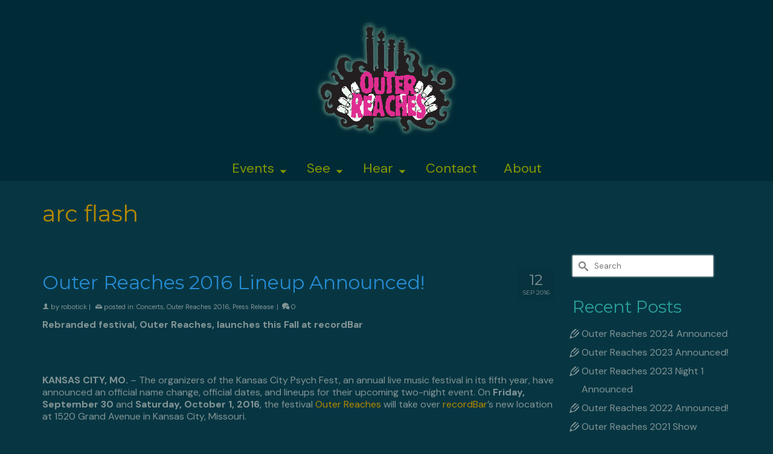

--- FILE ---
content_type: text/html; charset=UTF-8
request_url: https://outerreachesfest.com/tag/arc-flash/
body_size: 16733
content:
<!DOCTYPE html>
<html class="no-js" lang="en" itemscope="itemscope" itemtype="https://schema.org/WebPage" >
<head>
  <meta charset="UTF-8">
  <meta name="viewport" content="width=device-width, initial-scale=1.0">
  <meta http-equiv="X-UA-Compatible" content="IE=edge">
  <title>arc flash &#8211; Outer Reaches Festival</title>
<meta name='robots' content='max-image-preview:large' />
	<style>img:is([sizes="auto" i], [sizes^="auto," i]) { contain-intrinsic-size: 3000px 1500px }</style>
	<link rel='dns-prefetch' href='//fonts.googleapis.com' />
<link rel="alternate" type="application/rss+xml" title="Outer Reaches Festival &raquo; Feed" href="https://outerreachesfest.com/feed/" />
<link rel="alternate" type="application/rss+xml" title="Outer Reaches Festival &raquo; Comments Feed" href="https://outerreachesfest.com/comments/feed/" />
<link rel="alternate" type="text/calendar" title="Outer Reaches Festival &raquo; iCal Feed" href="https://outerreachesfest.com/events/?ical=1" />
<link rel="alternate" type="application/rss+xml" title="Outer Reaches Festival &raquo; arc flash Tag Feed" href="https://outerreachesfest.com/tag/arc-flash/feed/" />
<script type="text/javascript">
/* <![CDATA[ */
window._wpemojiSettings = {"baseUrl":"https:\/\/s.w.org\/images\/core\/emoji\/15.0.3\/72x72\/","ext":".png","svgUrl":"https:\/\/s.w.org\/images\/core\/emoji\/15.0.3\/svg\/","svgExt":".svg","source":{"concatemoji":"https:\/\/outerreachesfest.com\/wp-includes\/js\/wp-emoji-release.min.js?ver=6.7.4"}};
/*! This file is auto-generated */
!function(i,n){var o,s,e;function c(e){try{var t={supportTests:e,timestamp:(new Date).valueOf()};sessionStorage.setItem(o,JSON.stringify(t))}catch(e){}}function p(e,t,n){e.clearRect(0,0,e.canvas.width,e.canvas.height),e.fillText(t,0,0);var t=new Uint32Array(e.getImageData(0,0,e.canvas.width,e.canvas.height).data),r=(e.clearRect(0,0,e.canvas.width,e.canvas.height),e.fillText(n,0,0),new Uint32Array(e.getImageData(0,0,e.canvas.width,e.canvas.height).data));return t.every(function(e,t){return e===r[t]})}function u(e,t,n){switch(t){case"flag":return n(e,"\ud83c\udff3\ufe0f\u200d\u26a7\ufe0f","\ud83c\udff3\ufe0f\u200b\u26a7\ufe0f")?!1:!n(e,"\ud83c\uddfa\ud83c\uddf3","\ud83c\uddfa\u200b\ud83c\uddf3")&&!n(e,"\ud83c\udff4\udb40\udc67\udb40\udc62\udb40\udc65\udb40\udc6e\udb40\udc67\udb40\udc7f","\ud83c\udff4\u200b\udb40\udc67\u200b\udb40\udc62\u200b\udb40\udc65\u200b\udb40\udc6e\u200b\udb40\udc67\u200b\udb40\udc7f");case"emoji":return!n(e,"\ud83d\udc26\u200d\u2b1b","\ud83d\udc26\u200b\u2b1b")}return!1}function f(e,t,n){var r="undefined"!=typeof WorkerGlobalScope&&self instanceof WorkerGlobalScope?new OffscreenCanvas(300,150):i.createElement("canvas"),a=r.getContext("2d",{willReadFrequently:!0}),o=(a.textBaseline="top",a.font="600 32px Arial",{});return e.forEach(function(e){o[e]=t(a,e,n)}),o}function t(e){var t=i.createElement("script");t.src=e,t.defer=!0,i.head.appendChild(t)}"undefined"!=typeof Promise&&(o="wpEmojiSettingsSupports",s=["flag","emoji"],n.supports={everything:!0,everythingExceptFlag:!0},e=new Promise(function(e){i.addEventListener("DOMContentLoaded",e,{once:!0})}),new Promise(function(t){var n=function(){try{var e=JSON.parse(sessionStorage.getItem(o));if("object"==typeof e&&"number"==typeof e.timestamp&&(new Date).valueOf()<e.timestamp+604800&&"object"==typeof e.supportTests)return e.supportTests}catch(e){}return null}();if(!n){if("undefined"!=typeof Worker&&"undefined"!=typeof OffscreenCanvas&&"undefined"!=typeof URL&&URL.createObjectURL&&"undefined"!=typeof Blob)try{var e="postMessage("+f.toString()+"("+[JSON.stringify(s),u.toString(),p.toString()].join(",")+"));",r=new Blob([e],{type:"text/javascript"}),a=new Worker(URL.createObjectURL(r),{name:"wpTestEmojiSupports"});return void(a.onmessage=function(e){c(n=e.data),a.terminate(),t(n)})}catch(e){}c(n=f(s,u,p))}t(n)}).then(function(e){for(var t in e)n.supports[t]=e[t],n.supports.everything=n.supports.everything&&n.supports[t],"flag"!==t&&(n.supports.everythingExceptFlag=n.supports.everythingExceptFlag&&n.supports[t]);n.supports.everythingExceptFlag=n.supports.everythingExceptFlag&&!n.supports.flag,n.DOMReady=!1,n.readyCallback=function(){n.DOMReady=!0}}).then(function(){return e}).then(function(){var e;n.supports.everything||(n.readyCallback(),(e=n.source||{}).concatemoji?t(e.concatemoji):e.wpemoji&&e.twemoji&&(t(e.twemoji),t(e.wpemoji)))}))}((window,document),window._wpemojiSettings);
/* ]]> */
</script>
<style id='wp-emoji-styles-inline-css' type='text/css'>

	img.wp-smiley, img.emoji {
		display: inline !important;
		border: none !important;
		box-shadow: none !important;
		height: 1em !important;
		width: 1em !important;
		margin: 0 0.07em !important;
		vertical-align: -0.1em !important;
		background: none !important;
		padding: 0 !important;
	}
</style>
<link rel='stylesheet' id='wp-block-library-css' href='https://outerreachesfest.com/wp-includes/css/dist/block-library/style.min.css?ver=6.7.4' type='text/css' media='all' />
<style id='classic-theme-styles-inline-css' type='text/css'>
/*! This file is auto-generated */
.wp-block-button__link{color:#fff;background-color:#32373c;border-radius:9999px;box-shadow:none;text-decoration:none;padding:calc(.667em + 2px) calc(1.333em + 2px);font-size:1.125em}.wp-block-file__button{background:#32373c;color:#fff;text-decoration:none}
</style>
<style id='global-styles-inline-css' type='text/css'>
:root{--wp--preset--aspect-ratio--square: 1;--wp--preset--aspect-ratio--4-3: 4/3;--wp--preset--aspect-ratio--3-4: 3/4;--wp--preset--aspect-ratio--3-2: 3/2;--wp--preset--aspect-ratio--2-3: 2/3;--wp--preset--aspect-ratio--16-9: 16/9;--wp--preset--aspect-ratio--9-16: 9/16;--wp--preset--color--black: #000;--wp--preset--color--cyan-bluish-gray: #abb8c3;--wp--preset--color--white: #fff;--wp--preset--color--pale-pink: #f78da7;--wp--preset--color--vivid-red: #cf2e2e;--wp--preset--color--luminous-vivid-orange: #ff6900;--wp--preset--color--luminous-vivid-amber: #fcb900;--wp--preset--color--light-green-cyan: #7bdcb5;--wp--preset--color--vivid-green-cyan: #00d084;--wp--preset--color--pale-cyan-blue: #8ed1fc;--wp--preset--color--vivid-cyan-blue: #0693e3;--wp--preset--color--vivid-purple: #9b51e0;--wp--preset--color--virtue-primary: #b58900;--wp--preset--color--virtue-primary-light: #b58900;--wp--preset--color--very-light-gray: #eee;--wp--preset--color--very-dark-gray: #444;--wp--preset--gradient--vivid-cyan-blue-to-vivid-purple: linear-gradient(135deg,rgba(6,147,227,1) 0%,rgb(155,81,224) 100%);--wp--preset--gradient--light-green-cyan-to-vivid-green-cyan: linear-gradient(135deg,rgb(122,220,180) 0%,rgb(0,208,130) 100%);--wp--preset--gradient--luminous-vivid-amber-to-luminous-vivid-orange: linear-gradient(135deg,rgba(252,185,0,1) 0%,rgba(255,105,0,1) 100%);--wp--preset--gradient--luminous-vivid-orange-to-vivid-red: linear-gradient(135deg,rgba(255,105,0,1) 0%,rgb(207,46,46) 100%);--wp--preset--gradient--very-light-gray-to-cyan-bluish-gray: linear-gradient(135deg,rgb(238,238,238) 0%,rgb(169,184,195) 100%);--wp--preset--gradient--cool-to-warm-spectrum: linear-gradient(135deg,rgb(74,234,220) 0%,rgb(151,120,209) 20%,rgb(207,42,186) 40%,rgb(238,44,130) 60%,rgb(251,105,98) 80%,rgb(254,248,76) 100%);--wp--preset--gradient--blush-light-purple: linear-gradient(135deg,rgb(255,206,236) 0%,rgb(152,150,240) 100%);--wp--preset--gradient--blush-bordeaux: linear-gradient(135deg,rgb(254,205,165) 0%,rgb(254,45,45) 50%,rgb(107,0,62) 100%);--wp--preset--gradient--luminous-dusk: linear-gradient(135deg,rgb(255,203,112) 0%,rgb(199,81,192) 50%,rgb(65,88,208) 100%);--wp--preset--gradient--pale-ocean: linear-gradient(135deg,rgb(255,245,203) 0%,rgb(182,227,212) 50%,rgb(51,167,181) 100%);--wp--preset--gradient--electric-grass: linear-gradient(135deg,rgb(202,248,128) 0%,rgb(113,206,126) 100%);--wp--preset--gradient--midnight: linear-gradient(135deg,rgb(2,3,129) 0%,rgb(40,116,252) 100%);--wp--preset--font-size--small: 13px;--wp--preset--font-size--medium: 20px;--wp--preset--font-size--large: 36px;--wp--preset--font-size--x-large: 42px;--wp--preset--spacing--20: 0.44rem;--wp--preset--spacing--30: 0.67rem;--wp--preset--spacing--40: 1rem;--wp--preset--spacing--50: 1.5rem;--wp--preset--spacing--60: 2.25rem;--wp--preset--spacing--70: 3.38rem;--wp--preset--spacing--80: 5.06rem;--wp--preset--shadow--natural: 6px 6px 9px rgba(0, 0, 0, 0.2);--wp--preset--shadow--deep: 12px 12px 50px rgba(0, 0, 0, 0.4);--wp--preset--shadow--sharp: 6px 6px 0px rgba(0, 0, 0, 0.2);--wp--preset--shadow--outlined: 6px 6px 0px -3px rgba(255, 255, 255, 1), 6px 6px rgba(0, 0, 0, 1);--wp--preset--shadow--crisp: 6px 6px 0px rgba(0, 0, 0, 1);}:where(.is-layout-flex){gap: 0.5em;}:where(.is-layout-grid){gap: 0.5em;}body .is-layout-flex{display: flex;}.is-layout-flex{flex-wrap: wrap;align-items: center;}.is-layout-flex > :is(*, div){margin: 0;}body .is-layout-grid{display: grid;}.is-layout-grid > :is(*, div){margin: 0;}:where(.wp-block-columns.is-layout-flex){gap: 2em;}:where(.wp-block-columns.is-layout-grid){gap: 2em;}:where(.wp-block-post-template.is-layout-flex){gap: 1.25em;}:where(.wp-block-post-template.is-layout-grid){gap: 1.25em;}.has-black-color{color: var(--wp--preset--color--black) !important;}.has-cyan-bluish-gray-color{color: var(--wp--preset--color--cyan-bluish-gray) !important;}.has-white-color{color: var(--wp--preset--color--white) !important;}.has-pale-pink-color{color: var(--wp--preset--color--pale-pink) !important;}.has-vivid-red-color{color: var(--wp--preset--color--vivid-red) !important;}.has-luminous-vivid-orange-color{color: var(--wp--preset--color--luminous-vivid-orange) !important;}.has-luminous-vivid-amber-color{color: var(--wp--preset--color--luminous-vivid-amber) !important;}.has-light-green-cyan-color{color: var(--wp--preset--color--light-green-cyan) !important;}.has-vivid-green-cyan-color{color: var(--wp--preset--color--vivid-green-cyan) !important;}.has-pale-cyan-blue-color{color: var(--wp--preset--color--pale-cyan-blue) !important;}.has-vivid-cyan-blue-color{color: var(--wp--preset--color--vivid-cyan-blue) !important;}.has-vivid-purple-color{color: var(--wp--preset--color--vivid-purple) !important;}.has-black-background-color{background-color: var(--wp--preset--color--black) !important;}.has-cyan-bluish-gray-background-color{background-color: var(--wp--preset--color--cyan-bluish-gray) !important;}.has-white-background-color{background-color: var(--wp--preset--color--white) !important;}.has-pale-pink-background-color{background-color: var(--wp--preset--color--pale-pink) !important;}.has-vivid-red-background-color{background-color: var(--wp--preset--color--vivid-red) !important;}.has-luminous-vivid-orange-background-color{background-color: var(--wp--preset--color--luminous-vivid-orange) !important;}.has-luminous-vivid-amber-background-color{background-color: var(--wp--preset--color--luminous-vivid-amber) !important;}.has-light-green-cyan-background-color{background-color: var(--wp--preset--color--light-green-cyan) !important;}.has-vivid-green-cyan-background-color{background-color: var(--wp--preset--color--vivid-green-cyan) !important;}.has-pale-cyan-blue-background-color{background-color: var(--wp--preset--color--pale-cyan-blue) !important;}.has-vivid-cyan-blue-background-color{background-color: var(--wp--preset--color--vivid-cyan-blue) !important;}.has-vivid-purple-background-color{background-color: var(--wp--preset--color--vivid-purple) !important;}.has-black-border-color{border-color: var(--wp--preset--color--black) !important;}.has-cyan-bluish-gray-border-color{border-color: var(--wp--preset--color--cyan-bluish-gray) !important;}.has-white-border-color{border-color: var(--wp--preset--color--white) !important;}.has-pale-pink-border-color{border-color: var(--wp--preset--color--pale-pink) !important;}.has-vivid-red-border-color{border-color: var(--wp--preset--color--vivid-red) !important;}.has-luminous-vivid-orange-border-color{border-color: var(--wp--preset--color--luminous-vivid-orange) !important;}.has-luminous-vivid-amber-border-color{border-color: var(--wp--preset--color--luminous-vivid-amber) !important;}.has-light-green-cyan-border-color{border-color: var(--wp--preset--color--light-green-cyan) !important;}.has-vivid-green-cyan-border-color{border-color: var(--wp--preset--color--vivid-green-cyan) !important;}.has-pale-cyan-blue-border-color{border-color: var(--wp--preset--color--pale-cyan-blue) !important;}.has-vivid-cyan-blue-border-color{border-color: var(--wp--preset--color--vivid-cyan-blue) !important;}.has-vivid-purple-border-color{border-color: var(--wp--preset--color--vivid-purple) !important;}.has-vivid-cyan-blue-to-vivid-purple-gradient-background{background: var(--wp--preset--gradient--vivid-cyan-blue-to-vivid-purple) !important;}.has-light-green-cyan-to-vivid-green-cyan-gradient-background{background: var(--wp--preset--gradient--light-green-cyan-to-vivid-green-cyan) !important;}.has-luminous-vivid-amber-to-luminous-vivid-orange-gradient-background{background: var(--wp--preset--gradient--luminous-vivid-amber-to-luminous-vivid-orange) !important;}.has-luminous-vivid-orange-to-vivid-red-gradient-background{background: var(--wp--preset--gradient--luminous-vivid-orange-to-vivid-red) !important;}.has-very-light-gray-to-cyan-bluish-gray-gradient-background{background: var(--wp--preset--gradient--very-light-gray-to-cyan-bluish-gray) !important;}.has-cool-to-warm-spectrum-gradient-background{background: var(--wp--preset--gradient--cool-to-warm-spectrum) !important;}.has-blush-light-purple-gradient-background{background: var(--wp--preset--gradient--blush-light-purple) !important;}.has-blush-bordeaux-gradient-background{background: var(--wp--preset--gradient--blush-bordeaux) !important;}.has-luminous-dusk-gradient-background{background: var(--wp--preset--gradient--luminous-dusk) !important;}.has-pale-ocean-gradient-background{background: var(--wp--preset--gradient--pale-ocean) !important;}.has-electric-grass-gradient-background{background: var(--wp--preset--gradient--electric-grass) !important;}.has-midnight-gradient-background{background: var(--wp--preset--gradient--midnight) !important;}.has-small-font-size{font-size: var(--wp--preset--font-size--small) !important;}.has-medium-font-size{font-size: var(--wp--preset--font-size--medium) !important;}.has-large-font-size{font-size: var(--wp--preset--font-size--large) !important;}.has-x-large-font-size{font-size: var(--wp--preset--font-size--x-large) !important;}
:where(.wp-block-post-template.is-layout-flex){gap: 1.25em;}:where(.wp-block-post-template.is-layout-grid){gap: 1.25em;}
:where(.wp-block-columns.is-layout-flex){gap: 2em;}:where(.wp-block-columns.is-layout-grid){gap: 2em;}
:root :where(.wp-block-pullquote){font-size: 1.5em;line-height: 1.6;}
</style>
<style id='kadence-blocks-global-variables-inline-css' type='text/css'>
:root {--global-kb-font-size-sm:clamp(0.8rem, 0.73rem + 0.217vw, 0.9rem);--global-kb-font-size-md:clamp(1.1rem, 0.995rem + 0.326vw, 1.25rem);--global-kb-font-size-lg:clamp(1.75rem, 1.576rem + 0.543vw, 2rem);--global-kb-font-size-xl:clamp(2.25rem, 1.728rem + 1.63vw, 3rem);--global-kb-font-size-xxl:clamp(2.5rem, 1.456rem + 3.26vw, 4rem);--global-kb-font-size-xxxl:clamp(2.75rem, 0.489rem + 7.065vw, 6rem);}:root {--global-palette1: #3182CE;--global-palette2: #2B6CB0;--global-palette3: #1A202C;--global-palette4: #2D3748;--global-palette5: #4A5568;--global-palette6: #718096;--global-palette7: #EDF2F7;--global-palette8: #F7FAFC;--global-palette9: #ffffff;}
</style>
<link rel='stylesheet' id='kadence_slider_css-css' href='https://outerreachesfest.com/wp-content/plugins/kadence-slider/css/ksp.css?ver=2.3.6' type='text/css' media='all' />
<link rel='stylesheet' id='virtue_main-css' href='https://outerreachesfest.com/wp-content/themes/virtue_premium/assets/css/virtue.css?ver=4.10.13' type='text/css' media='all' />
<link rel='stylesheet' id='virtue_print-css' href='https://outerreachesfest.com/wp-content/themes/virtue_premium/assets/css/virtue_print.css?ver=4.10.13' type='text/css' media='print' />
<link rel='stylesheet' id='virtue_icons-css' href='https://outerreachesfest.com/wp-content/themes/virtue_premium/assets/css/virtue_icons.css?ver=4.10.13' type='text/css' media='all' />
<link rel='stylesheet' id='virtue_skin-css' href='https://outerreachesfest.com/wp-content/themes/virtue_premium/assets/css/skins/default.css?ver=4.10.13' type='text/css' media='all' />
<link rel='stylesheet' id='redux-google-fonts-virtue_premium-css' href='https://fonts.googleapis.com/css?family=Lato%3A400%7CMontserrat%3A400%7CDM+Sans%3A400%2C500%2C700%2C400italic%2C500italic%2C700italic&#038;subset=latin&#038;ver=6.7.4' type='text/css' media='all' />
<link rel='stylesheet' id='redux-google-fonts-kadence_slider-css' href='https://fonts.googleapis.com/css?family=Raleway%3A800%2C600%2C400%2C300%2C200&#038;ver=6.7.4' type='text/css' media='all' />
<!--[if lt IE 9]>
<script type="text/javascript" src="https://outerreachesfest.com/wp-content/themes/virtue_premium/assets/js/vendor/respond.min.js?ver=6.7.4" id="virtue-respond-js"></script>
<![endif]-->
<script type="text/javascript" src="https://outerreachesfest.com/wp-includes/js/jquery/jquery.min.js?ver=3.7.1" id="jquery-core-js"></script>
<script type="text/javascript" src="https://outerreachesfest.com/wp-includes/js/jquery/jquery-migrate.min.js?ver=3.4.1" id="jquery-migrate-js"></script>
<link rel="https://api.w.org/" href="https://outerreachesfest.com/wp-json/" /><link rel="alternate" title="JSON" type="application/json" href="https://outerreachesfest.com/wp-json/wp/v2/tags/69" /><link rel="EditURI" type="application/rsd+xml" title="RSD" href="https://outerreachesfest.com/xmlrpc.php?rsd" />

<meta name="tec-api-version" content="v1"><meta name="tec-api-origin" content="https://outerreachesfest.com"><link rel="alternate" href="https://outerreachesfest.com/wp-json/tribe/events/v1/events/?tags=arc-flash" /><style type="text/css" id="kt-custom-css">#logo {padding-top:25px;}#logo {padding-bottom:25px;}#logo {margin-left:0px;}#logo {margin-right:0px;}#nav-main, .nav-main {margin-top:0px;}#nav-main, .nav-main  {margin-bottom:20px;}.headerfont, .tp-caption, .yith-wcan-list li, .yith-wcan .yith-wcan-reset-navigation, ul.yith-wcan-label li a, .price {font-family:Montserrat;} 
  .topbarmenu ul li {font-family:DM Sans;}
  #kadbreadcrumbs {font-family:DM Sans;}a:hover, .has-virtue-primary-light-color {color: #b58900;} .kad-btn-primary:hover, .button.pay:hover, .login .form-row .button:hover, #payment #place_order:hover, .yith-wcan .yith-wcan-reset-navigation:hover, .widget_shopping_cart_content .checkout:hover,.single_add_to_cart_button:hover,
.woocommerce-message .button:hover, #commentform .form-submit #submit:hover, .wpcf7 input.wpcf7-submit:hover, .track_order .button:hover, .widget_layered_nav_filters ul li a:hover, .cart_totals .checkout-button:hover,.shipping-calculator-form .button:hover,
.widget_layered_nav ul li.chosen a:hover, .shop_table .actions input[type=submit].checkout-button:hover, #kad-head-cart-popup a.button.checkout:hover, input[type="submit"].button:hover, .product_item.hidetheaction:hover .kad_add_to_cart, .post-password-form input[type="submit"]:hover, .has-virtue-primary-light-background-color {background: #b58900;}.color_gray, #kadbreadcrumbs a, .subhead, .subhead a, .posttags, .posttags a, .product_meta a, .kadence_recent_posts .postclass a {color:#839496;}#containerfooter h3, #containerfooter h5, #containerfooter, .footercredits p, .footerclass a, .footernav ul li a {color:#586e75;}.home-message:hover {background-color:#b58900; background-color: rgba(181, 137, 0, 0.6);}
  nav.woocommerce-pagination ul li a:hover, .wp-pagenavi a:hover, .panel-heading .accordion-toggle, .variations .kad_radio_variations label:hover, .variations .kad_radio_variations input[type=radio]:focus + label, .variations .kad_radio_variations label.selectedValue, .variations .kad_radio_variations input[type=radio]:checked + label {border-color: #b58900;}
  a, a:focus, #nav-main ul.sf-menu ul li a:hover, .product_price ins .amount, .price ins .amount, .color_primary, .primary-color, #logo a.brand, #nav-main ul.sf-menu a:hover,
  .woocommerce-message:before, .woocommerce-info:before, #nav-second ul.sf-menu a:hover, .footerclass a:hover, .posttags a:hover, .subhead a:hover, .nav-trigger-case:hover .kad-menu-name, 
  .nav-trigger-case:hover .kad-navbtn, #kadbreadcrumbs a:hover, #wp-calendar a, .testimonialbox .kadtestimoniallink:hover, .star-rating, .has-virtue-primary-color {color: #b58900;}
.widget_price_filter .ui-slider .ui-slider-handle, .product_item .kad_add_to_cart:hover, .product_item.hidetheaction:hover .kad_add_to_cart:hover, .kad-btn-primary, .button.pay, html .woocommerce-page .widget_layered_nav ul.yith-wcan-label li a:hover, html .woocommerce-page .widget_layered_nav ul.yith-wcan-label li.chosen a,
.product-category.grid_item a:hover h5, .woocommerce-message .button, .widget_layered_nav_filters ul li a, .widget_layered_nav ul li.chosen a, .track_order .button, .wpcf7 input.wpcf7-submit, .yith-wcan .yith-wcan-reset-navigation,.single_add_to_cart_button,
#containerfooter .menu li a:hover, .bg_primary, .portfolionav a:hover, .home-iconmenu a:hover, .home-iconmenu .home-icon-item:hover, p.demo_store, .topclass, #commentform .form-submit #submit, .kad-hover-bg-primary:hover, .widget_shopping_cart_content .checkout,
.login .form-row .button, .post-password-form input[type="submit"], .menu-cart-btn .kt-cart-total, #kad-head-cart-popup a.button.checkout, .kad-post-navigation .kad-previous-link a:hover, .kad-post-navigation .kad-next-link a:hover, .shipping-calculator-form .button, .cart_totals .checkout-button, .select2-results .select2-highlighted, .variations .kad_radio_variations label.selectedValue, .variations .kad_radio_variations input[type=radio]:checked + label, #payment #place_order, .shop_table .actions input[type=submit].checkout-button, input[type="submit"].button, .productnav a:hover, .image_menu_hover_class, .select2-container--default .select2-results__option--highlighted[aria-selected], .has-virtue-primary-background-color {background: #b58900;}.kad-mobile-nav .kad-nav-inner li.current-menu-item>a, .kad-mobile-nav .kad-nav-inner li a:hover, .kad-mobile-nav .kad-nav-inner li a:focus, #kad-banner .mobile-nav-trigger-id a.nav-trigger-case:hover .kad-menu-name, #kad-banner .mobile-nav-trigger-id a.nav-trigger-case:focus .kad-menu-name, #kad-banner .mobile-nav-trigger-id a.nav-trigger-case:hover .kad-navbtn, #kad-banner .mobile-nav-trigger-id a.nav-trigger-case:focus .kad-navbtn, .nav-trigger-case:hover .kad-navbtn {color:#d33682;}#nav-main ul.sf-menu a:hover, #nav-main ul.sf-menu a:focus, .nav-main ul.sf-menu a:hover, .nav-main ul.sf-menu a:focus, #nav-main ul.sf-menu li.current-menu-item > a, .nav-main ul.sf-menu li.current-menu-item > a, #nav-main ul.sf-menu ul li a:hover, .nav-main ul.sf-menu ul li a:hover, #nav-main ul.sf-menu ul li a:focus, .nav-main ul.sf-menu ul li a:focus {color:#d33682;}.contentclass, .nav-tabs>li.active>a, .nav-tabs>li.active>a:hover, .nav-tabs>li.active>a:focus, .hrule_gradient:after {background:#073642  no-repeat  ;}.headerclass, .mobile-headerclass, .kt-mainnavsticky .sticky-wrapper.is-sticky #nav-main {background:#002b36    ;}.footerclass {background:#002b36    ;}body {background:#073642 ; background-position: 0% 0%;   }.sidebar a, .product_price, .select2-container .select2-choice, .kt_product_toggle_container .toggle_grid, .kt_product_toggle_container .toggle_list, .kt_product_toggle_container_list .toggle_grid, .kt_product_toggle_container_list .toggle_list {color:#839496;}.sidebar a, .product_price, .select2-container .select2-choice, .kt_product_toggle_container .toggle_grid, .kt_product_toggle_container .toggle_list, .kt_product_toggle_container_list .toggle_grid, .kt_product_toggle_container_list .toggle_list {color:#839496;}.mobile-header-container a, .mobile-header-container .mh-nav-trigger-case{color:#859900;}.portfolionav {padding: 10px 0 10px;} @media (-webkit-min-device-pixel-ratio: 2), (min-resolution: 192dpi) { body #kad-banner #logo .kad-standard-logo, body #kad-banner #logo .kt-intrinsic-container-center {display: none;} body #kad-banner #logo .kad-retina-logo {display: block;}}#nav-second ul.sf-menu>li {width:16.5%;}#nav-main .sf-menu ul, .nav-main .sf-menu ul, #nav-second .sf-menu ul, .topbarmenu .sf-menu ul{background: #002b36;}#nav-main ul.sf-menu ul li a, .nav-main ul.sf-menu ul li a, #nav-second ul.sf-menu ul li a, .topbarmenu ul.sf-menu ul li a, #kad-head-cart-popup ul.cart_list li, #nav-main ul.sf-menu ul#kad-head-cart-popup li .quantity, #nav-main ul.sf-menu ul#kad-head-cart-popup .total, #kad-head-cart-popup p.woocommerce-mini-cart__empty-message {color: #d33682;}#nav-main .sf-menu ul li, .nav-main .sf-menu ul li, #nav-second .sf-menu ul li, .topbarmenu .sf-menu ul li,#nav-main .sf-menu ul, .nav-main .sf-menu ul, #nav-second .sf-menu ul, .topbarmenu .sf-menu ul {border-color: #586e75;}.kad-header-style-two .nav-main ul.sf-menu > li {width: 33.333333%;}[class*="wp-image"] {-webkit-box-shadow: none;-moz-box-shadow: none;box-shadow: none;border:none;}[class*="wp-image"]:hover {-webkit-box-shadow: none;-moz-box-shadow: none;box-shadow: none;border:none;} .light-dropshaddow {-moz-box-shadow: none;-webkit-box-shadow: none;box-shadow: none;}@media (max-width: 992px) {.nav-trigger .nav-trigger-case {top: 0;} .id-kad-mobile-nav {margin-top:50px;}} header .nav-trigger .nav-trigger-case {width: auto;} .nav-trigger-case .kad-menu-name {display:none;} @media (max-width: 767px) {header .nav-trigger .nav-trigger-case {width: auto; top: 0; position: absolute;} .id-kad-mobile-nav {margin-top:50px;}}.kad-mobile-nav .form-search .search-query, .kad-mobile-nav .form-search .search-icon {color:#859900;}.kad-mobile-nav .form-search :-moz-placeholder {color:#859900;}.kad-mobile-nav .form-search ::-moz-placeholder {color:#859900;}.kad-mobile-nav .form-search :-ms-input-placeholder {color:#859900;}.kad-mobile-nav .form-search ::-webkit-input-placeholder {color:#859900;}.entry-content p { margin-bottom:16px;}a:link:hover {
text-decoration: underline;
}

.kad-nav-collapse .icon-arrow-down {
color: #859900;
}
.kad-nav-collapse .icon-arrow-up {
color: #859900;
}

img.kad-standard-logo {
filter: drop-shadow(1px 1px 3px rgba(255,255,255,0.3)) drop-shadow(-1px -1px 3px rgba(255,255,255,0.3));
}
img.kad-retina-logo {
filter: drop-shadow(1px 1px 3px rgba(255,255,255,0.3)) drop-shadow(-1px -1px 3px rgba(255,255,255,0.3));
}</style><style type="text/css" title="dynamic-css" class="options-output">header #logo a.brand,.logofont{font-family:Lato;line-height:40px;font-weight:400;font-style:normal;font-size:32px;}.kad_tagline{font-family:Lato;line-height:20px;font-weight:400;font-style:normal;color:#444444;font-size:14px;}h1{font-family:Montserrat;line-height:40px;font-weight:400;font-style:normal;color:#b58900;font-size:38px;}h2{font-family:Montserrat;line-height:40px;font-weight:400;font-style:normal;color:#268bd2;font-size:32px;}h3{font-family:Montserrat;line-height:40px;font-weight:400;font-style:normal;color:#2aa198;font-size:28px;}h4{font-family:Montserrat;line-height:40px;font-weight:400;font-style:normal;color:#2aa198;font-size:24px;}h5{font-family:Montserrat;line-height:24px;font-weight:400;font-style:normal;color:#2aa198;font-size:18px;}body{font-family:"DM Sans";line-height:20px;font-weight:400;font-style:normal;color:#839496;font-size:16px;}#nav-main ul.sf-menu a, .nav-main ul.sf-menu a{font-family:"DM Sans";line-height:22px;font-weight:400;font-style:normal;color:#859900;font-size:22px;}#nav-second ul.sf-menu a{font-family:"DM Sans";line-height:16px;font-weight:400;font-style:normal;font-size:16px;}#nav-main ul.sf-menu ul li a, #nav-second ul.sf-menu ul li a, .nav-main ul.sf-menu ul li a{line-height:inheritpx;font-size:16px;}.kad-nav-inner .kad-mnav, .kad-mobile-nav .kad-nav-inner li a,.nav-trigger-case{font-family:"DM Sans";line-height:22px;font-weight:400;font-style:normal;color:#859900;font-size:22px;}</style></head>
<body class="archive tag tag-arc-flash tag-69 wp-embed-responsive tribe-no-js kt-showsub-indicator notsticky virtue-skin-default wide" data-smooth-scrolling="0" data-smooth-scrolling-hide="0" data-jsselect="1" data-product-tab-scroll="0" data-animate="1" data-sticky="0" >
		<div id="wrapper" class="container">
	<!--[if lt IE 8]><div class="alert"> You are using an outdated browser. Please upgrade your browser to improve your experience.</div><![endif]-->
	<header id="kad-banner" class="banner headerclass kt-not-mobile-sticky kt-mainnavsticky" data-header-shrink="0" data-mobile-sticky="0" data-menu-stick="1">
	<div class="container">
		<div class="row">
			<div class="col-md-12 clearfix kad-header-left">
				<div id="logo" class="logocase">
					<a class="brand logofont" href="https://outerreachesfest.com/" title="Outer Reaches Festival">
													<div id="thelogo">
																	<img src="https://outerreachesfest.com/wp-content/uploads/2023/04/logo_modified_fixed_padded_256.png" alt="" class="kad-standard-logo" />
																		<img src="https://outerreachesfest.com/wp-content/uploads/2023/04/logo_modified_fixed_padded_512.png" class="kad-retina-logo" alt="" style="max-height:208px" />
															</div>
												</a>
									</div> <!-- Close #logo -->
			</div><!-- close kad-header-left -->
						<div class="col-md-12 kad-header-right">
							<nav id="nav-main" class="clearfix">
					<ul id="menu-main-menu" class="sf-menu"><li  class=" sf-dropdown menu-item-has-children menu-item-16 menu-item menu-events"><a href="https://outerreachesfest.com/latest/"><span>Events</span></a>
<ul class="sub-menu sf-dropdown-menu dropdown">
	<li  class=" menu-item-1616 menu-item menu-outer-reaches-2023"><a href="https://outerreachesfest.com/category/outer-reaches-2023/"><span>Outer Reaches 2023</span></a></li>
	<li  class=" menu-item-1561 menu-item menu-outer-reaches-2022"><a href="https://outerreachesfest.com/category/outer-reaches-2022/"><span>Outer Reaches 2022</span></a></li>
	<li  class=" menu-item-1560 menu-item menu-outer-reaches-2019"><a href="https://outerreachesfest.com/category/outer-reaches-2019/"><span>Outer Reaches 2019</span></a></li>
	<li  class=" menu-item-1559 menu-item menu-outer-reaches-2018"><a href="https://outerreachesfest.com/category/outer-reaches-2018/"><span>Outer Reaches 2018</span></a></li>
	<li  class=" menu-item-1017 menu-item menu-outer-reaches-explores-the-world-2018"><a href="https://outerreachesfest.com/category/outer-reaches-explores-the-world-2018/"><span>Outer Reaches Explores the World 2018</span></a></li>
	<li  class=" menu-item-864 menu-item menu-outer-reaches-2017"><a href="https://outerreachesfest.com/category/outer-reaches-2017/"><span>Outer Reaches 2017</span></a></li>
	<li  class=" menu-item-542 menu-item menu-outer-reaches-2016"><a href="https://outerreachesfest.com/category/outer-reaches-2016/"><span>Outer Reaches 2016</span></a></li>
	<li  class=" menu-item-500 menu-item menu-kc-psych-fest-2015"><a href="https://outerreachesfest.com/category/psychfest-2015/"><span>KC Psych Fest 2015</span></a></li>
	<li  class=" menu-item-499 menu-item menu-kc-psych-fest-2014"><a href="https://outerreachesfest.com/category/psychfest-2014/"><span>KC Psych Fest 2014</span></a></li>
	<li  class=" menu-item-497 menu-item menu-kc-psych-fest-2013"><a href="https://outerreachesfest.com/category/psychfest-2013/"><span>KC Psych Fest 2013</span></a></li>
	<li  class=" menu-item-498 menu-item menu-kc-psych-fest-2012"><a href="https://outerreachesfest.com/category/psychfest-2012/"><span>KC Psych Fest 2012</span></a></li>
</ul>
</li>
<li  class=" sf-dropdown menu-item-has-children menu-item-581 menu-item menu-see"><a href="#"><span>See</span></a>
<ul class="sub-menu sf-dropdown-menu dropdown">
	<li  class=" menu-item-582 menu-item menu-footage"><a href="https://outerreachesfest.com/footage/"><span>Footage</span></a></li>
	<li  class=" sf-dropdown-submenu menu-item-has-children menu-item-1006 menu-item menu-photos"><a href="https://outerreachesfest.com/event-photos/"><span>Photos</span></a>
	<ul class="sub-menu sf-dropdown-menu dropdown">
		<li  class=" menu-item-1434 menu-item menu-outer-reaches-2018-day-1"><a href="https://outerreaches.live/portfolio/outer-reaches-2018-photos-day-1/"><span>Outer Reaches 2018 &#8211; Day 1</span></a></li>
		<li  class=" menu-item-1435 menu-item menu-outer-reaches-2018-day-2"><a href="https://outerreaches.live/portfolio/outer-reaches-2018-photos-day-2/"><span>Outer Reaches 2018 &#8211; Day 2</span></a></li>
		<li  class=" menu-item-1159 menu-item menu-outer-reaches-explores-the-world-2018-photos"><a href="https://outerreaches.live/portfolio/outer-reaches-explores-the-world-2018-photos/"><span>Outer Reaches Explores the World 2018 Photos</span></a></li>
		<li  class=" menu-item-1164 menu-item menu-outer-reaches-2017-day-1"><a href="https://outerreaches.live/portfolio/outer-reaches-2017-photos-day-1/"><span>Outer Reaches 2017 &#8211; Day 1</span></a></li>
		<li  class=" menu-item-1004 menu-item menu-outer-reaches-2017-day-2"><a href="https://outerreaches.live/portfolio/outer-reaches-2017-photos-day-2/"><span>Outer Reaches 2017 &#8211; Day 2</span></a></li>
		<li  class=" menu-item-810 menu-item menu-outer-reaches-2016-day-1"><a href="https://outerreaches.live/portfolio/outer-reaches-2016-photos-day-1/"><span>Outer Reaches 2016 &#8211; Day 1</span></a></li>
		<li  class=" menu-item-1162 menu-item menu-outer-reaches-2016-day-2"><a href="https://outerreaches.live/portfolio/outer-reaches-2016-photos-day-2/"><span>Outer Reaches 2016 &#8211; Day 2</span></a></li>
	</ul>
</li>
	<li  class=" menu-item-583 menu-item menu-posters"><a href="https://outerreachesfest.com/posters/"><span>Posters</span></a></li>
</ul>
</li>
<li  class=" sf-dropdown menu-item-has-children menu-item-563 menu-item menu-hear"><a href="#"><span>Hear</span></a>
<ul class="sub-menu sf-dropdown-menu dropdown">
	<li  class=" menu-item-562 menu-item menu-radio-interviews-podcasts"><a href="https://outerreachesfest.com/radio-interviews-podcasts/"><span>Radio Interviews &#038; Podcasts</span></a></li>
	<li  class=" menu-item-566 menu-item menu-compilations"><a href="https://outerreachesfest.com/compilations/"><span>Compilations</span></a></li>
	<li  class=" menu-item-569 menu-item menu-dj-sets"><a href="https://outerreachesfest.com/dj-sets/"><span>DJ Sets</span></a></li>
</ul>
</li>
<li  class=" menu-item-549 menu-item menu-contact"><a href="mailto:info@outerreachesfest.com"><span>Contact</span></a></li>
<li  class=" menu-item-18 menu-item menu-about"><a href="https://outerreachesfest.com/about/"><span>About</span></a></li>
           </ul>				</nav>
							</div> <!-- Close kad-header-right -->       
		</div> <!-- Close Row -->
						<div id="mobile-nav-trigger" class="nav-trigger mobile-nav-trigger-id">
					<button class="nav-trigger-case collapsed mobileclass" title="Menu" aria-label="Menu" data-toggle="collapse" rel="nofollow" data-target=".mobile_menu_collapse">
						<span class="kad-navbtn clearfix">
							<i class="icon-menu"></i>
						</span>
						<span class="kad-menu-name">
							Menu						</span>
					</button>
				</div>
				<div id="kad-mobile-nav" class="kad-mobile-nav id-kad-mobile-nav">
					<div class="kad-nav-inner mobileclass">
						<div id="mobile_menu_collapse" class="kad-nav-collapse collapse mobile_menu_collapse">
							<ul id="menu-main-menu-1" class="kad-mnav"><li  class="menu-events sf-dropdown sf-dropdown-toggle menu-item-16"><a href="https://outerreachesfest.com/latest/"><span>Events</span></a><button class="kad-submenu-accordion collapse-next kad-submenu-accordion-open" data-parent=".kad-nav-collapse" data-toggle="collapse"><i class="icon-arrow-down"></i><i class="icon-arrow-up"></i></button>
<ul class="sub-menu sf-dropdown-menu collapse">
	<li  class="menu-outer-reaches-2023 menu-item-1616"><a href="https://outerreachesfest.com/category/outer-reaches-2023/"><span>Outer Reaches 2023</span></a></li>
	<li  class="menu-outer-reaches-2022 menu-item-1561"><a href="https://outerreachesfest.com/category/outer-reaches-2022/"><span>Outer Reaches 2022</span></a></li>
	<li  class="menu-outer-reaches-2019 menu-item-1560"><a href="https://outerreachesfest.com/category/outer-reaches-2019/"><span>Outer Reaches 2019</span></a></li>
	<li  class="menu-outer-reaches-2018 menu-item-1559"><a href="https://outerreachesfest.com/category/outer-reaches-2018/"><span>Outer Reaches 2018</span></a></li>
	<li  class="menu-outer-reaches-explores-the-world-2018 menu-item-1017"><a href="https://outerreachesfest.com/category/outer-reaches-explores-the-world-2018/"><span>Outer Reaches Explores the World 2018</span></a></li>
	<li  class="menu-outer-reaches-2017 menu-item-864"><a href="https://outerreachesfest.com/category/outer-reaches-2017/"><span>Outer Reaches 2017</span></a></li>
	<li  class="menu-outer-reaches-2016 menu-item-542"><a href="https://outerreachesfest.com/category/outer-reaches-2016/"><span>Outer Reaches 2016</span></a></li>
	<li  class="menu-kc-psych-fest-2015 menu-item-500"><a href="https://outerreachesfest.com/category/psychfest-2015/"><span>KC Psych Fest 2015</span></a></li>
	<li  class="menu-kc-psych-fest-2014 menu-item-499"><a href="https://outerreachesfest.com/category/psychfest-2014/"><span>KC Psych Fest 2014</span></a></li>
	<li  class="menu-kc-psych-fest-2013 menu-item-497"><a href="https://outerreachesfest.com/category/psychfest-2013/"><span>KC Psych Fest 2013</span></a></li>
	<li  class="menu-kc-psych-fest-2012 menu-item-498"><a href="https://outerreachesfest.com/category/psychfest-2012/"><span>KC Psych Fest 2012</span></a></li>
</ul>
</li>
<li  class="menu-see sf-dropdown sf-dropdown-toggle menu-item-581"><a href="#"><span>See</span></a><button class="kad-submenu-accordion collapse-next kad-submenu-accordion-open" data-parent=".kad-nav-collapse" data-toggle="collapse"><i class="icon-arrow-down"></i><i class="icon-arrow-up"></i></button>
<ul class="sub-menu sf-dropdown-menu collapse">
	<li  class="menu-footage menu-item-582"><a href="https://outerreachesfest.com/footage/"><span>Footage</span></a></li>
	<li  class="menu-photos sf-dropdown-submenu sf-dropdown-toggle menu-item-1006"><a href="https://outerreachesfest.com/event-photos/"><span>Photos</span></a><button class="kad-submenu-accordion collapse-next kad-submenu-accordion-open" data-parent=".kad-nav-collapse" data-toggle="collapse"><i class="icon-arrow-down"></i><i class="icon-arrow-up"></i></button>
	<ul class="sub-menu sf-dropdown-menu collapse">
		<li  class="menu-outer-reaches-2018-day-1 menu-item-1434"><a href="https://outerreaches.live/portfolio/outer-reaches-2018-photos-day-1/"><span>Outer Reaches 2018 &#8211; Day 1</span></a></li>
		<li  class="menu-outer-reaches-2018-day-2 menu-item-1435"><a href="https://outerreaches.live/portfolio/outer-reaches-2018-photos-day-2/"><span>Outer Reaches 2018 &#8211; Day 2</span></a></li>
		<li  class="menu-outer-reaches-explores-the-world-2018-photos menu-item-1159"><a href="https://outerreaches.live/portfolio/outer-reaches-explores-the-world-2018-photos/"><span>Outer Reaches Explores the World 2018 Photos</span></a></li>
		<li  class="menu-outer-reaches-2017-day-1 menu-item-1164"><a href="https://outerreaches.live/portfolio/outer-reaches-2017-photos-day-1/"><span>Outer Reaches 2017 &#8211; Day 1</span></a></li>
		<li  class="menu-outer-reaches-2017-day-2 menu-item-1004"><a href="https://outerreaches.live/portfolio/outer-reaches-2017-photos-day-2/"><span>Outer Reaches 2017 &#8211; Day 2</span></a></li>
		<li  class="menu-outer-reaches-2016-day-1 menu-item-810"><a href="https://outerreaches.live/portfolio/outer-reaches-2016-photos-day-1/"><span>Outer Reaches 2016 &#8211; Day 1</span></a></li>
		<li  class="menu-outer-reaches-2016-day-2 menu-item-1162"><a href="https://outerreaches.live/portfolio/outer-reaches-2016-photos-day-2/"><span>Outer Reaches 2016 &#8211; Day 2</span></a></li>
	</ul>
</li>
	<li  class="menu-posters menu-item-583"><a href="https://outerreachesfest.com/posters/"><span>Posters</span></a></li>
</ul>
</li>
<li  class="menu-hear sf-dropdown sf-dropdown-toggle menu-item-563"><a href="#"><span>Hear</span></a><button class="kad-submenu-accordion collapse-next kad-submenu-accordion-open" data-parent=".kad-nav-collapse" data-toggle="collapse"><i class="icon-arrow-down"></i><i class="icon-arrow-up"></i></button>
<ul class="sub-menu sf-dropdown-menu collapse">
	<li  class="menu-radio-interviews-podcasts menu-item-562"><a href="https://outerreachesfest.com/radio-interviews-podcasts/"><span>Radio Interviews &#038; Podcasts</span></a></li>
	<li  class="menu-compilations menu-item-566"><a href="https://outerreachesfest.com/compilations/"><span>Compilations</span></a></li>
	<li  class="menu-dj-sets menu-item-569"><a href="https://outerreachesfest.com/dj-sets/"><span>DJ Sets</span></a></li>
</ul>
</li>
<li  class="menu-contact menu-item-549"><a href="mailto:info@outerreachesfest.com"><span>Contact</span></a></li>
<li  class="menu-about menu-item-18"><a href="https://outerreachesfest.com/about/"><span>About</span></a></li>
</ul>						</div>
					</div>
				</div>   
					</div> <!-- Close Container -->
	</header>
	<div class="wrap clearfix contentclass hfeed" role="document">

			<div id="pageheader" class="titleclass">
	<div class="container">
		<div class="page-header">
						<h1 class="entry-title" itemprop="name">
				arc flash			</h1>
					</div>
	</div>
</div> <!--titleclass-->

	<div id="content" class="container">
		<div class="row">
			<div class="main col-lg-9 col-md-8  single-article fullpost " role="main">
						
							<div class="kt_archivecontent " data-nextselector=".wp-pagenavi a.next" data-navselector=".wp-pagenavi" data-itemselector=".kad_blog_item" data-itemloadselector=".kad-animation" data-infiniteloader="https://outerreachesfest.com/wp-content/themes/virtue_premium/assets/img/loader.gif"> 
					<article class="kt_post_header_content-default kad_blog_item post-596 post type-post status-publish format-standard hentry category-concerts category-outer-reaches-2016 category-press-release tag-arc-flash tag-benon tag-cinemaphonic tag-concert tag-emmaline-twist tag-freight-train-rabbit-killer tag-gamelan-genta-kasturi tag-gramps-the-vamp tag-haymaker-records tag-hmph tag-kc-psych-fest tag-l-a-witch tag-magic-sword tag-michael-angelo tag-open-fields tag-outer-reaches tag-outer-reaches-2016 tag-press-release tag-psychic-heat tag-salty tag-the-tambourine-club tag-witch-jail tag-youngest-children">
		<div class="postmeta updated color_gray">
		<div class="postdate bg-lightgray headerfont">
			<meta itemprop="datePublished" content="2019-08-06T10:03:19-06:00">
			<span class="postday">12</span>
			Sep 2016		</div>
	</div>
		<header>
	<a href="https://outerreachesfest.com/outer-reaches-2016-lineup-announced/"><h2 class="entry-title">Outer Reaches 2016 Lineup Announced!</h2></a><div class="subhead">
			<span class="postauthortop author vcard">
			<i class="icon-user2"></i>
			by 			<span itemprop="author"><a href="https://outerreachesfest.com/author/brenton/" class="fn" rel="author">robotick</a></span>
			<span class="virtue-meta-divider post-author-divider"> | </span>
		</span>
				<span class="postedintop">
			<i class="icon-drawer"></i>
			posted in: <a href="https://outerreachesfest.com/category/concerts/" rel="category tag">Concerts</a>, <a href="https://outerreachesfest.com/category/outer-reaches-2016/" rel="category tag">Outer Reaches 2016</a>, <a href="https://outerreachesfest.com/category/press-release/" rel="category tag">Press Release</a>		</span>
		<span class="virtue-meta-divider post-category-divider kad-hidepostedin"> | </span>
				<span class="postcommentscount">
			<a href="https://outerreachesfest.com/outer-reaches-2016-lineup-announced/#virtue_comments">
				<i class="icon-bubbles"></i>
				0			</a>
		</span>
		</div>
	</header>
	<div class="entry-content clearfix">
		<p><b>Rebranded festival, Outer Reaches, launches this Fall at recordBar</b></p>
<p>&nbsp;<br />
&nbsp;</p>
<p><strong>KANSAS CITY, MO.</strong> – The organizers of the Kansas City Psych Fest, an annual live music festival in its fifth year, have announced an official name change, official dates, and lineups for their upcoming two-night event. On <strong>Friday, September 30</strong> and <strong>Saturday, October 1, 2016</strong>, the festival <A HREF="http://www.outerreachesfest.com">Outer Reaches</a> will take over <a HREF=http://www.therecordbar.com" target="_blank" rel="noopener noreferrer">recordBar</a>’s new location at 1520 Grand Avenue in Kansas City, Missouri. </p>
<p>&nbsp;<br />
The festival began in 2012 at FOKL Center, a community art space in downtown Kansas City, Kansas and was organized by <strong>Dedric Moore</strong> of Monta At Odds, a local psych/experimental indie band.  Adding <a HREF="http://www.haymakerrecords.net" target="_blank" rel="noopener noreferrer">Haymaker Records</a> owner <strong>Brenton Cook</strong> and <a HREF="http://www.therecordbar.com" target="_blank" rel="noopener noreferrer">recordBar</a> owner <strong>Steve Tulipana</strong> to the Outer Reaches crew, the trio have sought to include regional acts along with national touring bands.  With the fresh moniker as part of the festival’s rebranding, Outer Reaches aims to include music outside the psychedelic genre.</p>
<p>&nbsp;<br />
“This new vision for the festival is really about experimenting within and pushing boundaries in every genre,” Tulipana said. “We want to showcase the ‘out there,’ left-of-center, under-the-radar bands putting on great shows.” </p>
<p>&nbsp;<br />
The music of <A HREF="http://www.outerreachesfest.com">Outer Reaches 2016</a> will be showcased on two stages over two days at recordBar on <strong>Friday, September 30th</strong> and <strong>Saturday, October 1st</strong>.    Friday, September 30th will feature the local acts <a HREF="http://www.gamelangentakasturi.org/" target="_blank" rel="noopener noreferrer">Gamelan Genta Kasturi</a>, <a HREF="http://freighttrainrabbitkiller.com/" target="_blank" rel="noopener noreferrer">Freight Train Rabbit Killer</a>, and <a HREF="http://www.highdivekc.com/bands/psychic-heat/" target="_blank" rel="noopener noreferrer">Psychic Heat</a> on the first stage, joined by the touring acts <a HREF="https://www.facebook.com/OpenFieldsBand/" target="_blank" rel="noopener noreferrer">Open Fields</a> (Little Rock, AR) and <a HREF="https://www.facebook.com/lawitches/?fref=ts" target="_blank" rel="noopener noreferrer">L.A. Witch</a> (Los Angeles, CA).  The second stage Friday features the local groups <a HREF="https://www.facebook.com/saltybandkcmo/?fref=ts" target="_blank" rel="noopener noreferrer">Salty</a>, <a HREF="https://youngestchildren.bandcamp.com/" target="_blank" rel="noopener noreferrer">Youngest Children</a>, <a HREF="https://www.facebook.com/arcflashlfk/?fref=ts" target="_blank" rel="noopener noreferrer">Arc Flash</a>, and <a HREF="http://www.draperama.com/" target="_blank" rel="noopener noreferrer">The Deep End (Brandon Draper &#038; Joc Max)</a>.   Saturday, October 1st features local acts <a HREF="https://www.facebook.com/EmmalineTwistKC/?fref=ts" target="_blank" rel="noopener noreferrer">Emmaline Twist</a>, <a HREF="https://www.facebook.com/Dreamfeast/?fref=ts" target="_blank" rel="noopener noreferrer">Michael Angelo’s Dreamfeast</a>, and <a HREF="http://haymakerrecords.net/artists/benon/" target="_blank" rel="noopener noreferrer">Be/Non</a> on the first stage, joined by the touring acts <a HREF="http://www.grampsthevamp.com/" target="_blank" rel="noopener noreferrer">Gramps the Vamp</a> (Chicago, IL) and <a HREF="http://www.magicswordmusic.com/" target="_blank" rel="noopener noreferrer">Magic Sword</a> (Boise, ID).  Michael Angelo’s performance is just a week after his performance at the POP Montreal festival, marking the first times that he’ll have ever performed the material from his self-titled (and now famously reissued) 1977 album.  The second stage Saturday will feature <a HREF="http://www.philistineskc.com/" target="_blank" rel="noopener noreferrer">Kimmie Queen &#038; Cody Wyoming</a>, <a HREF="https://tambourineclub.bandcamp.com/" target="_blank" rel="noopener noreferrer">The Tambourine Club</a>, <a HREF="https://witchjail.bandcamp.com/" target="_blank" rel="noopener noreferrer">Witch Jail</a>, and <a HREF="http://haymakerrecords.net/artists/hmph/" target="_blank" rel="noopener noreferrer">HMPH!</a>.  Both days will have accompanying video projection provided by Cinemaphonic.</p>
<p>&nbsp;<br />
Sponsors for this year’s festival include <a HREF="https://recordswithmerritt.com/" target="_blank" rel="noopener noreferrer">Records With Merritt</a>, <a HREF="https://www.facebook.com/joseyrecordskc/" target="_blank" rel="noopener noreferrer">Josey Records</a>, <a HREF="https://www.facebook.com/ItsaBeautifulDayKc/?fref=ts" target="_blank" rel="noopener noreferrer">It’s a Beautiful Day</a>, <a HREF="http://7thheavenonline.com/" target="_blank" rel="noopener noreferrer">7th Heaven</a>, <a HREF="http://www.sound81productions.com/" target="_blank" rel="noopener noreferrer">Sound 81 Productions</a>, <a HREF="http://www.boulevard.com/" target="_blank" rel="noopener noreferrer">Boulevard Brewing Company</a>, <a HREF="http://www.seenmerch.com/" target="_blank" rel="noopener noreferrer">Seen Merch</a>, <a HREF="http://www.haymakerrecords.net/" target="_blank" rel="noopener noreferrer">Haymaker Records</a>, and <a HREF="http://www.candccustomdrums.com/" target="_blank" rel="noopener noreferrer">C&#038;C Drum Company</a>.</p>
<p>&nbsp;<br />
For more information, please visit <a href="http://www.outerreachesfest.com/">www.outerreachesfest.com</a>.  Also review the <a HREF="https://www.facebook.com/events/289161484798098/" target="_blank" rel="noopener noreferrer">Facebook Event Page</a>.  The show is <strong>18+</strong> and $12 for each day. Advanced tickets are available at $10 for Friday or Saturday or $18 for both days.</p>
	</div>
	<footer class="single-footer">
		<span class="posttags"><i class="icon-tag"></i><a href="https://outerreachesfest.com/tag/arc-flash/" rel="tag">arc flash</a>, <a href="https://outerreachesfest.com/tag/benon/" rel="tag">Be/Non</a>, <a href="https://outerreachesfest.com/tag/cinemaphonic/" rel="tag">cinemaphonic</a>, <a href="https://outerreachesfest.com/tag/concert/" rel="tag">concert</a>, <a href="https://outerreachesfest.com/tag/emmaline-twist/" rel="tag">emmaline twist</a>, <a href="https://outerreachesfest.com/tag/freight-train-rabbit-killer/" rel="tag">Freight Train Rabbit Killer</a>, <a href="https://outerreachesfest.com/tag/gamelan-genta-kasturi/" rel="tag">gamelan genta kasturi</a>, <a href="https://outerreachesfest.com/tag/gramps-the-vamp/" rel="tag">gramps the vamp</a>, <a href="https://outerreachesfest.com/tag/haymaker-records/" rel="tag">Haymaker Records</a>, <a href="https://outerreachesfest.com/tag/hmph/" rel="tag">hmph</a>, <a href="https://outerreachesfest.com/tag/kc-psych-fest/" rel="tag">KC Psych Fest</a>, <a href="https://outerreachesfest.com/tag/l-a-witch/" rel="tag">l.a. witch</a>, <a href="https://outerreachesfest.com/tag/magic-sword/" rel="tag">magic sword</a>, <a href="https://outerreachesfest.com/tag/michael-angelo/" rel="tag">michael angelo</a>, <a href="https://outerreachesfest.com/tag/open-fields/" rel="tag">open fields</a>, <a href="https://outerreachesfest.com/tag/outer-reaches/" rel="tag">Outer Reaches</a>, <a href="https://outerreachesfest.com/tag/outer-reaches-2016/" rel="tag">Outer Reaches 2016</a>, <a href="https://outerreachesfest.com/tag/press-release/" rel="tag">Press Release</a>, <a href="https://outerreachesfest.com/tag/psychic-heat/" rel="tag">psychic heat</a>, <a href="https://outerreachesfest.com/tag/salty/" rel="tag">salty</a>, <a href="https://outerreachesfest.com/tag/the-tambourine-club/" rel="tag">the tambourine club</a>, <a href="https://outerreachesfest.com/tag/witch-jail/" rel="tag">witch jail</a>, <a href="https://outerreachesfest.com/tag/youngest-children/" rel="tag">youngest children</a></span>	</footer>
</article>
				</div> 
							</div><!-- /.main --><aside id="ktsidebar" class="col-lg-3 col-md-4 kad-sidebar" role="complementary" itemscope itemtype="https://schema.org/WPSideBar">
	<div class="sidebar">
		<section id="search-2" class="widget-1 widget-first widget widget_search"><div class="widget-inner"><form role="search" method="get" class="form-search" action="https://outerreachesfest.com/">
	<label>
		<span class="screen-reader-text">Search for:</span>
		<input type="text" value="" name="s" class="search-query" placeholder="Search">
	</label>
	<button type="submit" class="search-icon" aria-label="Submit Search"><i class="icon-search"></i></button>
</form>
</div></section>
		<section id="recent-posts-2" class="widget-2 widget widget_recent_entries"><div class="widget-inner">
		<h3>Recent Posts</h3>
		<ul>
											<li>
					<a href="https://outerreachesfest.com/outer-reaches-2024-announced/">Outer Reaches 2024 Announced</a>
									</li>
											<li>
					<a href="https://outerreachesfest.com/outer-reaches-2023-announced/">Outer Reaches 2023 Announced!</a>
									</li>
											<li>
					<a href="https://outerreachesfest.com/outer-reaches-2023-night-1-announced/">Outer Reaches 2023 Night 1 Announced</a>
									</li>
											<li>
					<a href="https://outerreachesfest.com/outer-reaches-2022-announced/">Outer Reaches 2022 Announced!</a>
									</li>
											<li>
					<a href="https://outerreachesfest.com/outer-reaches-2021-show-announcement/">Outer Reaches 2021 Show Announcement</a>
									</li>
					</ul>

		</div></section><section id="archives-2" class="widget-3 widget widget_archive"><div class="widget-inner"><h3>Archives</h3>
			<ul>
					<li><a href='https://outerreachesfest.com/2024/08/'>August 2024</a></li>
	<li><a href='https://outerreachesfest.com/2023/09/'>September 2023</a></li>
	<li><a href='https://outerreachesfest.com/2023/08/'>August 2023</a></li>
	<li><a href='https://outerreachesfest.com/2022/09/'>September 2022</a></li>
	<li><a href='https://outerreachesfest.com/2021/09/'>September 2021</a></li>
	<li><a href='https://outerreachesfest.com/2019/08/'>August 2019</a></li>
	<li><a href='https://outerreachesfest.com/2019/01/'>January 2019</a></li>
	<li><a href='https://outerreachesfest.com/2018/10/'>October 2018</a></li>
	<li><a href='https://outerreachesfest.com/2018/09/'>September 2018</a></li>
	<li><a href='https://outerreachesfest.com/2018/05/'>May 2018</a></li>
	<li><a href='https://outerreachesfest.com/2018/02/'>February 2018</a></li>
	<li><a href='https://outerreachesfest.com/2017/11/'>November 2017</a></li>
	<li><a href='https://outerreachesfest.com/2017/09/'>September 2017</a></li>
	<li><a href='https://outerreachesfest.com/2017/07/'>July 2017</a></li>
	<li><a href='https://outerreachesfest.com/2017/06/'>June 2017</a></li>
	<li><a href='https://outerreachesfest.com/2016/10/'>October 2016</a></li>
	<li><a href='https://outerreachesfest.com/2016/09/'>September 2016</a></li>
	<li><a href='https://outerreachesfest.com/2016/07/'>July 2016</a></li>
	<li><a href='https://outerreachesfest.com/2016/03/'>March 2016</a></li>
	<li><a href='https://outerreachesfest.com/2016/02/'>February 2016</a></li>
	<li><a href='https://outerreachesfest.com/2016/01/'>January 2016</a></li>
	<li><a href='https://outerreachesfest.com/2015/09/'>September 2015</a></li>
	<li><a href='https://outerreachesfest.com/2015/08/'>August 2015</a></li>
	<li><a href='https://outerreachesfest.com/2015/07/'>July 2015</a></li>
	<li><a href='https://outerreachesfest.com/2015/05/'>May 2015</a></li>
	<li><a href='https://outerreachesfest.com/2014/10/'>October 2014</a></li>
	<li><a href='https://outerreachesfest.com/2014/09/'>September 2014</a></li>
	<li><a href='https://outerreachesfest.com/2014/08/'>August 2014</a></li>
	<li><a href='https://outerreachesfest.com/2014/06/'>June 2014</a></li>
	<li><a href='https://outerreachesfest.com/2013/05/'>May 2013</a></li>
	<li><a href='https://outerreachesfest.com/2013/04/'>April 2013</a></li>
	<li><a href='https://outerreachesfest.com/2013/02/'>February 2013</a></li>
	<li><a href='https://outerreachesfest.com/2012/05/'>May 2012</a></li>
	<li><a href='https://outerreachesfest.com/2012/04/'>April 2012</a></li>
	<li><a href='https://outerreachesfest.com/2012/03/'>March 2012</a></li>
			</ul>

			</div></section><section id="categories-2" class="widget-4 widget widget_categories"><div class="widget-inner"><h3>Categories</h3>
			<ul>
					<li class="cat-item cat-item-90"><a href="https://outerreachesfest.com/category/audio/">Audio</a>
</li>
	<li class="cat-item cat-item-37"><a href="https://outerreachesfest.com/category/concerts/">Concerts</a>
</li>
	<li class="cat-item cat-item-9"><a href="https://outerreachesfest.com/category/crossroads-music-fest-2015/">Crossroads Music Fest 2015</a>
</li>
	<li class="cat-item cat-item-36"><a href="https://outerreachesfest.com/category/other/">Other</a>
</li>
	<li class="cat-item cat-item-49"><a href="https://outerreachesfest.com/category/outer-reaches-2016/">Outer Reaches 2016</a>
</li>
	<li class="cat-item cat-item-89"><a href="https://outerreachesfest.com/category/outer-reaches-2017/">Outer Reaches 2017</a>
</li>
	<li class="cat-item cat-item-108"><a href="https://outerreachesfest.com/category/outer-reaches-2018/">Outer Reaches 2018</a>
</li>
	<li class="cat-item cat-item-129"><a href="https://outerreachesfest.com/category/outer-reaches-2019/">Outer Reaches 2019</a>
</li>
	<li class="cat-item cat-item-138"><a href="https://outerreachesfest.com/category/outer-reaches-2022/">Outer Reaches 2022</a>
</li>
	<li class="cat-item cat-item-158"><a href="https://outerreachesfest.com/category/outer-reaches-2023/">Outer Reaches 2023</a>
</li>
	<li class="cat-item cat-item-171"><a href="https://outerreachesfest.com/category/outer-reaches-2024/">Outer Reaches 2024</a>
</li>
	<li class="cat-item cat-item-95"><a href="https://outerreachesfest.com/category/outer-reaches-explores-the-world-2018/">Outer Reaches Explores the World 2018</a>
</li>
	<li class="cat-item cat-item-78"><a href="https://outerreachesfest.com/category/photos/">Photos</a>
</li>
	<li class="cat-item cat-item-48"><a href="https://outerreachesfest.com/category/press-release/">Press Release</a>
</li>
	<li class="cat-item cat-item-5"><a href="https://outerreachesfest.com/category/psychfest-2012/">Psych Fest 2012</a>
</li>
	<li class="cat-item cat-item-6"><a href="https://outerreachesfest.com/category/psychfest-2013/">Psych Fest 2013</a>
</li>
	<li class="cat-item cat-item-7"><a href="https://outerreachesfest.com/category/psychfest-2014/">Psych Fest 2014</a>
</li>
	<li class="cat-item cat-item-8"><a href="https://outerreachesfest.com/category/psychfest-2015/">Psych Fest 2015</a>
</li>
	<li class="cat-item cat-item-42"><a href="https://outerreachesfest.com/category/psych-fest-2016/">Psych Fest 2016</a>
</li>
			</ul>

			</div></section><section id="search-3" class="widget-5 widget-last widget widget_search"><div class="widget-inner"><form role="search" method="get" class="form-search" action="https://outerreachesfest.com/">
	<label>
		<span class="screen-reader-text">Search for:</span>
		<input type="text" value="" name="s" class="search-query" placeholder="Search">
	</label>
	<button type="submit" class="search-icon" aria-label="Submit Search"><i class="icon-search"></i></button>
</form>
</div></section>	</div><!-- /.sidebar -->
</aside><!-- /aside -->
			</div><!-- /.row-->
					</div><!-- /.content -->
	</div><!-- /.wrap -->
<footer id="containerfooter" class="footerclass">
  <div class="container">
  	<div class="row">
  		 
					<div class="col-md-4 footercol1">
					<div class="widget-1 widget-first footer-widget widget"><aside id="block-5" class="widget_block widget_media_image">
<figure class="wp-block-image size-full is-resized"><img loading="lazy" decoding="async" src="https://outerreaches.live/wp-content/uploads/2023/03/logo_original_256.png" alt="" class="wp-image-1587" width="192" height="157" srcset="https://outerreachesfest.com/wp-content/uploads/2023/03/logo_original_256.png 256w, https://outerreachesfest.com/wp-content/uploads/2023/03/logo_original_256-128x105.png 128w" sizes="auto, (max-width: 192px) 100vw, 192px" /></figure>
</aside></div>					</div> 
            					 
					<div class="col-md-4 footercol2">
					<div class="widget-1 widget-first footer-widget widget"><aside id="block-8" class="widget_block">
<h2 class="has-text-align-left wp-block-heading">Social Media</h2>
</aside></div><div class="widget-2 widget-last footer-widget widget"><aside id="block-7" class="widget_block">
<ul class="wp-block-social-links alignleft is-content-justification-left is-layout-flex wp-container-core-social-links-is-layout-1 wp-block-social-links-is-layout-flex"><li class="wp-social-link wp-social-link-instagram  wp-block-social-link"><a href="https://www.instagram.com/outerreachesfest" class="wp-block-social-link-anchor"><svg width="24" height="24" viewBox="0 0 24 24" version="1.1" xmlns="http://www.w3.org/2000/svg" aria-hidden="true" focusable="false"><path d="M12,4.622c2.403,0,2.688,0.009,3.637,0.052c0.877,0.04,1.354,0.187,1.671,0.31c0.42,0.163,0.72,0.358,1.035,0.673 c0.315,0.315,0.51,0.615,0.673,1.035c0.123,0.317,0.27,0.794,0.31,1.671c0.043,0.949,0.052,1.234,0.052,3.637 s-0.009,2.688-0.052,3.637c-0.04,0.877-0.187,1.354-0.31,1.671c-0.163,0.42-0.358,0.72-0.673,1.035 c-0.315,0.315-0.615,0.51-1.035,0.673c-0.317,0.123-0.794,0.27-1.671,0.31c-0.949,0.043-1.233,0.052-3.637,0.052 s-2.688-0.009-3.637-0.052c-0.877-0.04-1.354-0.187-1.671-0.31c-0.42-0.163-0.72-0.358-1.035-0.673 c-0.315-0.315-0.51-0.615-0.673-1.035c-0.123-0.317-0.27-0.794-0.31-1.671C4.631,14.688,4.622,14.403,4.622,12 s0.009-2.688,0.052-3.637c0.04-0.877,0.187-1.354,0.31-1.671c0.163-0.42,0.358-0.72,0.673-1.035 c0.315-0.315,0.615-0.51,1.035-0.673c0.317-0.123,0.794-0.27,1.671-0.31C9.312,4.631,9.597,4.622,12,4.622 M12,3 C9.556,3,9.249,3.01,8.289,3.054C7.331,3.098,6.677,3.25,6.105,3.472C5.513,3.702,5.011,4.01,4.511,4.511 c-0.5,0.5-0.808,1.002-1.038,1.594C3.25,6.677,3.098,7.331,3.054,8.289C3.01,9.249,3,9.556,3,12c0,2.444,0.01,2.751,0.054,3.711 c0.044,0.958,0.196,1.612,0.418,2.185c0.23,0.592,0.538,1.094,1.038,1.594c0.5,0.5,1.002,0.808,1.594,1.038 c0.572,0.222,1.227,0.375,2.185,0.418C9.249,20.99,9.556,21,12,21s2.751-0.01,3.711-0.054c0.958-0.044,1.612-0.196,2.185-0.418 c0.592-0.23,1.094-0.538,1.594-1.038c0.5-0.5,0.808-1.002,1.038-1.594c0.222-0.572,0.375-1.227,0.418-2.185 C20.99,14.751,21,14.444,21,12s-0.01-2.751-0.054-3.711c-0.044-0.958-0.196-1.612-0.418-2.185c-0.23-0.592-0.538-1.094-1.038-1.594 c-0.5-0.5-1.002-0.808-1.594-1.038c-0.572-0.222-1.227-0.375-2.185-0.418C14.751,3.01,14.444,3,12,3L12,3z M12,7.378 c-2.552,0-4.622,2.069-4.622,4.622S9.448,16.622,12,16.622s4.622-2.069,4.622-4.622S14.552,7.378,12,7.378z M12,15 c-1.657,0-3-1.343-3-3s1.343-3,3-3s3,1.343,3,3S13.657,15,12,15z M16.804,6.116c-0.596,0-1.08,0.484-1.08,1.08 s0.484,1.08,1.08,1.08c0.596,0,1.08-0.484,1.08-1.08S17.401,6.116,16.804,6.116z"></path></svg><span class="wp-block-social-link-label screen-reader-text">Instagram</span></a></li>

<li class="wp-social-link wp-social-link-facebook  wp-block-social-link"><a href="https://www.facebook.com/OuterReachesFest/" class="wp-block-social-link-anchor"><svg width="24" height="24" viewBox="0 0 24 24" version="1.1" xmlns="http://www.w3.org/2000/svg" aria-hidden="true" focusable="false"><path d="M12 2C6.5 2 2 6.5 2 12c0 5 3.7 9.1 8.4 9.9v-7H7.9V12h2.5V9.8c0-2.5 1.5-3.9 3.8-3.9 1.1 0 2.2.2 2.2.2v2.5h-1.3c-1.2 0-1.6.8-1.6 1.6V12h2.8l-.4 2.9h-2.3v7C18.3 21.1 22 17 22 12c0-5.5-4.5-10-10-10z"></path></svg><span class="wp-block-social-link-label screen-reader-text">Facebook</span></a></li>

<li class="wp-social-link wp-social-link-twitter  wp-block-social-link"><a href="https://twitter.com/outerreacheskc" class="wp-block-social-link-anchor"><svg width="24" height="24" viewBox="0 0 24 24" version="1.1" xmlns="http://www.w3.org/2000/svg" aria-hidden="true" focusable="false"><path d="M22.23,5.924c-0.736,0.326-1.527,0.547-2.357,0.646c0.847-0.508,1.498-1.312,1.804-2.27 c-0.793,0.47-1.671,0.812-2.606,0.996C18.324,4.498,17.257,4,16.077,4c-2.266,0-4.103,1.837-4.103,4.103 c0,0.322,0.036,0.635,0.106,0.935C8.67,8.867,5.647,7.234,3.623,4.751C3.27,5.357,3.067,6.062,3.067,6.814 c0,1.424,0.724,2.679,1.825,3.415c-0.673-0.021-1.305-0.206-1.859-0.513c0,0.017,0,0.034,0,0.052c0,1.988,1.414,3.647,3.292,4.023 c-0.344,0.094-0.707,0.144-1.081,0.144c-0.264,0-0.521-0.026-0.772-0.074c0.522,1.63,2.038,2.816,3.833,2.85 c-1.404,1.1-3.174,1.756-5.096,1.756c-0.331,0-0.658-0.019-0.979-0.057c1.816,1.164,3.973,1.843,6.29,1.843 c7.547,0,11.675-6.252,11.675-11.675c0-0.178-0.004-0.355-0.012-0.531C20.985,7.47,21.68,6.747,22.23,5.924z"></path></svg><span class="wp-block-social-link-label screen-reader-text">Twitter</span></a></li>

<li class="wp-social-link wp-social-link-youtube  wp-block-social-link"><a href="https://www.youtube.com/@outerreaches7481" class="wp-block-social-link-anchor"><svg width="24" height="24" viewBox="0 0 24 24" version="1.1" xmlns="http://www.w3.org/2000/svg" aria-hidden="true" focusable="false"><path d="M21.8,8.001c0,0-0.195-1.378-0.795-1.985c-0.76-0.797-1.613-0.801-2.004-0.847c-2.799-0.202-6.997-0.202-6.997-0.202 h-0.009c0,0-4.198,0-6.997,0.202C4.608,5.216,3.756,5.22,2.995,6.016C2.395,6.623,2.2,8.001,2.2,8.001S2,9.62,2,11.238v1.517 c0,1.618,0.2,3.237,0.2,3.237s0.195,1.378,0.795,1.985c0.761,0.797,1.76,0.771,2.205,0.855c1.6,0.153,6.8,0.201,6.8,0.201 s4.203-0.006,7.001-0.209c0.391-0.047,1.243-0.051,2.004-0.847c0.6-0.607,0.795-1.985,0.795-1.985s0.2-1.618,0.2-3.237v-1.517 C22,9.62,21.8,8.001,21.8,8.001z M9.935,14.594l-0.001-5.62l5.404,2.82L9.935,14.594z"></path></svg><span class="wp-block-social-link-label screen-reader-text">YouTube</span></a></li></ul>
</aside></div>					</div> 
		        		         
					<div class="col-md-4 footercol3">
					<div class="widget-1 widget-first footer-widget widget"><aside id="block-10" class="widget_block"><style>.kb-google-maps-container_244663-9f{max-width:250px;height:200px;margin-left:auto !important;margin-right:auto !important;}.kb-google-maps-container_244663-9f{filter:invert(100%);}</style>
<div class="kb-google-maps-container kb-google-maps-container_244663-9f" data-mapid="_244663-9f"><iframe width="100%" height="100%" style="border:0" loading="lazy" src="https://www.google.com/maps/embed/v1/place?key=AIzaSyBAM2o7PiQqwk15LC1XRH2e_KJ-jUa7KYk&amp;zoom=10&amp;maptype=roadmap&amp;q=Kansas%20City%2C%20MO"></iframe></div>
<script>function kb_google_map_2446639f() { let center = { lat: 37.8201, lng: -122.4781}; let map = new google.maps.Map(document.getElementById("kb-google-map_2446639f"), {
					    zoom: 10,
					    center: center,});let marker = new google.maps.Marker({   position: { lat: 37.8201, lng: -122.4781},    map: map,  });}</script></aside></div>					</div> 
	            	                 </div> <!-- Row -->
                </div>
        <div class="footerbase">
        	<div class="container">
        		<div class="footercredits clearfix">
    		
		    				        	<p>&copy; 2025 Outer Reaches Festival - Made with ❤️ in Kansas City</p>

    			</div><!-- credits -->
    		</div><!-- container -->
    </div><!-- footerbase -->
</footer>		</div><!--Wrapper-->
				<script>
		( function ( body ) {
			'use strict';
			body.className = body.className.replace( /\btribe-no-js\b/, 'tribe-js' );
		} )( document.body );
		</script>
		<script> /* <![CDATA[ */var tribe_l10n_datatables = {"aria":{"sort_ascending":": activate to sort column ascending","sort_descending":": activate to sort column descending"},"length_menu":"Show _MENU_ entries","empty_table":"No data available in table","info":"Showing _START_ to _END_ of _TOTAL_ entries","info_empty":"Showing 0 to 0 of 0 entries","info_filtered":"(filtered from _MAX_ total entries)","zero_records":"No matching records found","search":"Search:","all_selected_text":"All items on this page were selected. ","select_all_link":"Select all pages","clear_selection":"Clear Selection.","pagination":{"all":"All","next":"Next","previous":"Previous"},"select":{"rows":{"0":"","_":": Selected %d rows","1":": Selected 1 row"}},"datepicker":{"dayNames":["Sunday","Monday","Tuesday","Wednesday","Thursday","Friday","Saturday"],"dayNamesShort":["Sun","Mon","Tue","Wed","Thu","Fri","Sat"],"dayNamesMin":["S","M","T","W","T","F","S"],"monthNames":["January","February","March","April","May","June","July","August","September","October","November","December"],"monthNamesShort":["January","February","March","April","May","June","July","August","September","October","November","December"],"monthNamesMin":["Jan","Feb","Mar","Apr","May","Jun","Jul","Aug","Sep","Oct","Nov","Dec"],"nextText":"Next","prevText":"Prev","currentText":"Today","closeText":"Done","today":"Today","clear":"Clear"}};/* ]]> */ </script><style id='core-block-supports-inline-css' type='text/css'>
.wp-container-core-social-links-is-layout-1{justify-content:flex-start;}
</style>
<script type="text/javascript" src="https://outerreachesfest.com/wp-content/plugins/the-events-calendar/common/build/js/user-agent.js?ver=da75d0bdea6dde3898df" id="tec-user-agent-js"></script>
<script type="text/javascript" src="https://outerreachesfest.com/wp-content/themes/virtue_premium/assets/js/min/bootstrap-min.js?ver=4.10.13" id="bootstrap-js"></script>
<script type="text/javascript" src="https://outerreachesfest.com/wp-includes/js/hoverIntent.min.js?ver=1.10.2" id="hoverIntent-js"></script>
<script type="text/javascript" src="https://outerreachesfest.com/wp-content/themes/virtue_premium/assets/js/min/plugins-min.js?ver=4.10.13" id="virtue_plugins-js"></script>
<script type="text/javascript" src="https://outerreachesfest.com/wp-content/themes/virtue_premium/assets/js/min/kt-sticky-min.js?ver=4.10.13" id="kadence-sticky-js"></script>
<script type="text/javascript" src="https://outerreachesfest.com/wp-content/themes/virtue_premium/assets/js/min/select-woo-min.js?ver=4.10.13" id="selectWoo-js"></script>
<script type="text/javascript" src="https://outerreachesfest.com/wp-content/themes/virtue_premium/assets/js/min/magnific-popup-min.js?ver=4.10.13" id="magnific-popup-js"></script>
<script type="text/javascript" id="virtue_lightbox-js-extra">
/* <![CDATA[ */
var virtue_lightbox = {"loading":"Loading...","of":"%curr% of %total%","error":"The Image could not be loaded."};
/* ]]> */
</script>
<script type="text/javascript" src="https://outerreachesfest.com/wp-content/themes/virtue_premium/assets/js/min/virtue_lightbox-min.js?ver=4.10.13" id="virtue_lightbox-js"></script>
<script type="text/javascript" src="https://outerreachesfest.com/wp-includes/js/imagesloaded.min.js?ver=5.0.0" id="imagesloaded-js"></script>
<script type="text/javascript" src="https://outerreachesfest.com/wp-includes/js/masonry.min.js?ver=4.2.2" id="masonry-js"></script>
<script type="text/javascript" id="virtue_main-js-extra">
/* <![CDATA[ */
var virtue_js = {"totop":"To Top"};
/* ]]> */
</script>
<script type="text/javascript" src="https://outerreachesfest.com/wp-content/themes/virtue_premium/assets/js/min/main-min.js?ver=4.10.13" id="virtue_main-js"></script>
	</body>
</html>